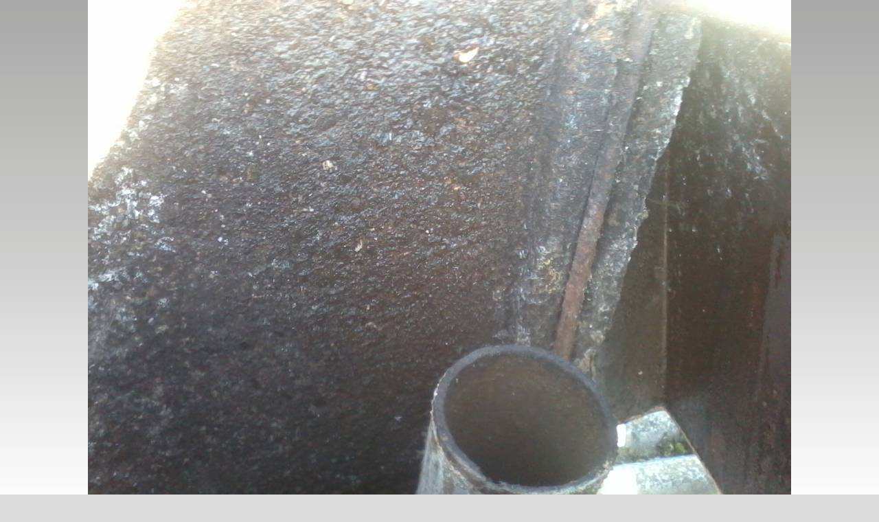

--- FILE ---
content_type: text/css
request_url: https://www.strechycheb.cz/style.1656676940.1.css
body_size: 4174
content:
* {
	margin: 0;
	padding: 0;
}

* html #content {
	overflow: hidden;
	width: 520px;
}

* html #content, #articles, #articles, #thumbnav, #photos, #preview-folder {
	overflow: hidden;
}

* html #thumbnav .wrap {
	width: 490px;
}

* html .folder .photo-wrap {
	float: none;
	left: -120px;
}

a {
	color: #294C81;
}

a img {
	border: none;
}

a:hover, #content a:hover {
	text-decoration: none;
}

body {
	font: 80%/1.5 Tahoma, sans-serif;
	text-align: center;
}

button, #photos-title {
	clear: both;
}

center {
	margin: 15px 0;
}

fieldset {
	padding: 0;
	border: 0 none;
}

form {
	margin: 0;
	clear: left;
}

form dd {
	margin-bottom: 10px;
}

form dt {
	width: 100px;
	margin-bottom: 10px;
	float: left;
	clear: left;
}

h1 {
	position: relative;
	top: 85px;
	left: 20px;
	font-size: 1.9em;
	width: 215px;
	height: 40px;
	overflow: hidden;
}

h1 a {
	color: #ffffff;
}

h1, h2, h3 {
	font-weight: normal;
}

h1.head-left, .left, #stats * {
	text-align: left;
}

h2 {
	font-size: 1.5em;
	margin: 20px 0;
}

h3 {
	font-size: 1.2em;
	margin: 15px 0;
}

h1.head-left, .head-center, .head-right{height: 150px;}

html, body {
	background:#DCDCDC url("/img/picture/1/body.png") top left repeat-x;;
              margin: 0;
}

#document {
   width: 100%;
   background: url('https://s3b.estranky.cz/img/d/1000000223/bg_main.png') repeat-y;
   _background-position: -1px 0;
}

img.right-float {
	margin: 10px 0 10px 10px;
}

img.vlevo-float {
	margin: 10px 10px 10px 0;
}

input#sendsearch {
	height: 26px;
	width: 65px;
	overflow: hidden;
	margin: 0px;
	margin-left: 9px;
              _margin-left: 5px;
              %margin-left: 5px;
	margin-top: -6px;
	outline: none;
	position: absolute;
	//background: url('https://s3b.estranky.cz/img/d/1000000223/bg_searchbutton.png') 50% 50% no-repeat;
	background: none;
	cursor: pointer;
	cursor: hand;
	border: 0px;
	//text-indent: 400px;
	//font-size: 450px;
	font-size: 11px;
              color: White;
}

menu {
	padding: 3px 15px;
	display: block;
	list-style-type: none;
}

menu li {
	display: block;
	float: left;
}

menu li a {
	display: block;
	padding: 6px 10px 15px;
	margin: 0 1px;
	text-decoration: none;
	color: white;
	font-size: 1.1em;
	background: url('https://s3b.estranky.cz/img/d/1000000223/bg_menu.png') 100% 0% no-repeat;
}

menu li a:hover {
	text-decoration: underline;
	color: white;
}

menu li ul li a:hover, #content h2 a:hover, .column ul li a:hover {
	text-decoration: underline;
}

menu li ul.classic, menu li ul.submenu, menu li ul.click, menu li ul.onmouse, menu li.submenu-over ul.click, menu li.submenu-over ul.classic, hr, .accessibility-links, #navigation h2, #calendar caption, .decoration, .pristupnost-links, #search h2, #search br {
	display: none;
}

menu li.menutyp_last a {
	background: none;
}

/* ------------------------- submenu --------------------------- */
menu li.submenu-over {
	position: relative;
	z-index: 9999;
}

menu li.submenu-over ul.onmouse li a, menu li:hover ul.onmouse li a {
	float: none;
	white-space: nowrap;
	background-image: none;
	background: transparent url("/img/picture/3/bg_rightmenu_li.png") 50% 50% repeat-y;
	padding: 7px 7px 8px 35px;
	height: auto;
	color: #000;
	width: 157px;
	_ width: 177px;
}

menu li.submenu-over ul.onmouse li, menu li:hover ul.onmouse li{
	list-style: none;
	float: none;
	display: block;
	padding: 0px;
	margin: 0px;
	width: auto;
	background-image: none;
	height: auto;
}

menu li.submenu-over ul.onmouse, menu li:hover ul.onmouse{
	position: absolute;
	top: 42px;
	left: 0px;
	list-style: none;
	display: block;
	overflow: hidden;
	padding: 0px;
	margin: 0px;
	background: none;
}

menu ul {
	display: block;
	margin-bottom: 2px;
	overflow: hidden;
}

p, #breadcrumb-nav, #content form {
	margin: 10px 0;

}

table, form {
	font-size: 100%;
}

td, th {
	padding: 1px 3px;
}

.article, .album {
	margin-bottom: 30px; /*margin-bottom: 15px;*/
}

.center, #portrait, .message, #last-photo, .message, #mail-list, h1.head-center, #last-fotogalerie, #calendar {
	text-align: center;
}

.clear {
	clear: both;
	height: 0;
	line-height: 0;
	font-size: 0;
	display: none;
	width: 1px;
}

/*_____________________________________________________________ right column */
.column {
	width: 262px; /*background: #f4ead7 url('https://s3b.estranky.cz/img/d/1000000223/bg_column.png');*/
	/*overflow: hidden;*/
	float: right;
}

.column .inner_frame {
	padding-left: 32px;
	padding-right: 32px;
}

.column .message {
	: ; /*margin: 0 10px;*/
}

.column h2 {
	font-size: 150%;
	font-weight: normal;
	margin-top: 5px;
	text-align: left;
	color: #EB3D00;
}

.column ul {
	list-style-type: none;
	overflow: hidden;
	width: 200px;
}

.column ul li a {
	display: block;
	height: 21px;
	_height: 35px;
	background: url('/img/picture/3/bg_rightmenu_li.png') 0% 0% no-repeat;
	padding: 7px 7px 7px 35px;
	overflow: hidden;
	color: #000;
	font-weight: bold;
	text-decoration: none;
	line-height: 1.8;
}

.column ul li a.menutyp_last {
	height: 22px;
	_height: 36px;
}

.comment {
	border: 1px solid #ddd;
	background: #fafafa;
	margin: 10px 0;
}

.comment-headline {
	background: #f0f0f0;
}

.comment-headline b, .comment-headline i {
	font-style: normal;
	font-weight: normal;
}

.comment-headline, .comment-text, .comment-answer {
	padding: 3px 5px;
}

.folder .photo-wrap {
	margin-top: 20px;
}

.folder .photo-wrap {
	position: absolute;
	float: none;
	left: 0px;
	top: 5px;
                =top: 20px;
	margin: 0px;
}

.folder, #in-document, .folder {
	position: relative;
}

.folder-info div, .folder-info {
	width: 350px;
}

.folder-info, .level8 {
	margin-left: 120px; /*float: left;*/
}

.fotoalbum {
	margin: 10px 0;
	padding: 10px;
	background: #fafbff;
	border: 1px solid #aaf;
}

/* version 0.91 */
/* added */
.justify {
	text-align: justify;
}

.level0 {
	margin-left: 0px;
}

.level1 {
	margin-left: 15px;
}

.level2 {
	margin-left: 30px;
}

.level3 {
	margin-left: 45px;
}

.level4 {
	margin-left: 60px;
}

.level5 {
	margin-left: 75px;
}

.level6 {
	margin-left: 90px;
}

.level7 {
	margin-left: 105px;
}

.level9 {
	margin-left: 135px;
}

.list-of-pages{
	text-align: center;
	position: relative;
	display: block;
	width: 100%;
}

.list-of-pages .next{
	position: absolute;
	right: 0px;
	top: 0px;
}

.list-of-pages .numbers{
	display: block;
	margin: 0px auto;
	width: 320px;
}

.list-of-pages .previous{
	position: absolute;
	left: 0px;
	top: 0px;
}

.list-of-pages a{
	color: #3F5057 !important;
}

/*______________________________________________________________ version 0.91 */
.message .inner_frame {
	padding: 5px;
}

/* advertisement */
.message img {
	border: none;
	display: block;
	margin: 0 auto;
}

.right, h1.head-right {
	text-align: right;
}

.right-float, .slidenav .forward {
	float: right;
}

/*.column ul li a.menutyp_first {
	height: 22px;
	_height: 36px;
}*/
.section .inner_frame {
	border-style: none;
	padding: 10px 0;
	overflow: hidden;
	width: 199px;
}

.slidebar {
	margin: 15px 0;
	width: 100%;
	overflow: scroll;
	white-space: nowrap;
}

.slide-img {
	text-align: center;
	margin-bottom: 10px;
}

.slide-img a img, .slidebar a img {
	border: 3px solid #bbb;
}

.slide-img a:hover img, .slidebar a:hover img {
	border: 3px solid #000;
}

.slidenav {
	border: 1px solid #ddd;
	background: #fafafa;
	text-align: center;
	padding: 3px 5px;
}

.slidenav br, #thumbnav br {
	line-height: 0;
	height: 0;
	clear: both;
}

.under-article {
	background: url('https://s3b.estranky.cz/img/d/1000000223/bg_underarticle.png') 0 0 no-repeat;
	clear: both;
}

.under-article .inner_frame {
	background: url('https://s3b.estranky.cz/img/d/1000000223/bg_underarticleline.png') 0 100% no-repeat;
	padding: 3px 5px;
	font-size: .9em;
}

.wrap-of-photo {
	border: 0px solid #EDEDED;
	padding: 5px;
	margin: 0 auto;
	text-align: center;
}

.wrap-wrapu {
	width: 120px;
	margin: 0 auto;
}

/*********end of preview**********/
#ajax-container_preview{
	z-index: 999999;
}

#c_validation_img {
	margin-top: 5px;
}

#calendar table {
	text-align: center;
	margin: 0 auto;
}

#clear6, #clear7, #perex-cont-clear, #gallery-cont-clear, #g-section-cont-clear, #a-section-cont-clear, #article-cont-clear, #thumbnav .wrap, #thumbnav .wrap, menu li.submenu-over ul.onmouse, menu li:hover ul.onmouse {
	display: block;
}

#comments-form .submit {
	width: 100px;
	padding: 8px;
}

#comments-form textarea, #comments-form input {
	width: 300px;
}

#content {
	width: 480px;
	padding-left: 34px;
	float: left;
            overflow: hidden;
}

#content a {
	color: #A7201C;
}

#content h2 a {
	color: #EB3D00;
	text-decoration: none;
}

#content li {
	margin: 5px;
}

#content ol {
	list-style-type: decimal;
}

#content ul, #content ol {
	list-style-type: square;
	margin-left: 30px;
}

#document #in-document{
}

#document, #document, .vlevo-float, .slidenav .back {
	float: left;
}

#folders {
	padding-bottom: 2em;
}

#photos {
                margin-bottom:2em;
}

#folders, #photosgalerie, #photos, #slide {
	float: left;
	width: 100%;
	overflow: hidden;
}

/*___________________________________________________________________ footer*/
#footer {
	clear: both; /*float:left;*/
	width: 798px;
	height: 0px;
	margin: 0 0px;
	background: #AAA9A9 url('/img/picture/29/bg_footer.jpg') 50% 0 no-repeat;
	color: #403F3F;
	font-size: .85em;
}

#footer .inner_frame {
	padding: 20px 40px;
	overflow: hidden;
}

#footer a {
	color: #565656;
	text-decoration: none;
}

/*______________________________________________________________ version 0.91 */
#header {
	height: 198px;
	overflow: hidden;
	background: #403f3f url('https://s3b.estranky.cz/img/d/1000000223/bg_header.png') -3px 100% no-repeat;
}

/*********************************************************/
#header .decoration {
	width: 800px;
	height: 198px;
	position: absolute;
	top: 0px;
	left: -1px;
	background: transparent url('/img/ulogo.8.png') no-repeat;
	display: block;
}

#languages a, #languages img {
	margin: 2px;
}

#mail-list-key {
	background: #313131;
	padding: 5px 10px;
	border: 1px solid #252600;
	color: #fff;
}

#mess-links {
	display: block;
	width: 720px;
	overflow: hidden;
	margin-top: 50px;
}

#mess-square .inner_frame {
	padding-left: 0px;
	padding-right: 0px;
}

/*__________________________________________________ main horizontal menu */
#navigation {
	margin: 0 -1px;
	width: 800px;
	background: #474646 url('/img/picture/24/bg_mainmenu.png') 50% 0 no-repeat;
	%background-position: -1px 0;
}

#navigation .inner_frame {
	padding-left: 10px;
}

#photos .photo-wrap div, #preview-folder .box div, #thumbnav .box div, .folder .photo-wrap div{
	height: 90px;
	width: 90px;
	text-align: center;
	_height: 92px;
	_width: 92px;
	display: table;
	=position: relative;
	overflow: hidden;
}

/**********preview**********/
#photos .photo-wrap, #preview-folder .box, #thumbnav .box, .folder .photo-wrap{
	background: #FAFAFA;
	border: 2px solid #AAA9A9;
	float: left;
	width: 90px;
	height: 90px;
	margin: 2px 0px 2px 4px;
	_width: 92px;
	_height: 92px;
}

#portrait h2 {
	display: none;
	margin: 0;
}

#portrait img {
	border: 6px solid #ecdcbc;
}

/*_________________________________________ search form*/
#search {
	position: absolute;
	top: 0;
	left: 500px;
	width: 273px;
	height: 38px;
	background: url('https://s3b.estranky.cz/img/d/1000000223/bg_search.png') no-repeat;
}

#search input#key {
	margin-top: -4px;
	margin-left: 20px;
	width: 164px;
	height: 23px;
	background: #e3e3e3;
	border: 0;
}

#send-mail-list{
	background: #313131;
	padding: 5px 10px;
	border: 1px solid #252600;
	color: #fff;
	margin-top: 5px;
}

#sendsearch, #send-mail-list, .submit {
	cursor: pointer;
}

#sky-scraper-block {
	float: right;
	display: inline;
	margin-right: -130px;
	position: relative;
	z-index: 100;
	right: -5px;
}

#sky-scraper-block .message{
	width: 130px;
}

#slide h3 {
	text-align: center;
	margin: 10px 0;
}

#stats th, #stats td {
	padding: 2px 2px 2px 0px;
}

#thumbnav .box {
	margin: 0px 1px;
}

#thumbnav .box a {
	display: block;
	text-align: center;
	line-height: 80px;
}

#thumbnav .box a img {
	vertical-align: middle;
}

#thumbnav .box div a img, #photos .photo-wrap div a img, #preview-folder .box div a img, .folder .photo-wrap div a img{
	=position: relative;
	=top: -50%;
	=left: -50%;
	border: 0px solid #FFF;
}

#thumbnav .box div a, #photos .photo-wrap div a, #preview-folder .box div a, .folder .photo-wrap div a{
	=margin: 2px 0px 0px 0px;
	height: 100%;
	=height: auto;
	background-image: none;
	border: 0px solid #f7b1a5;
	=position: absolute;
	=top: 50%;
	=left: 50%;
	display: table-cell;
	vertical-align: middle;
}

#thumbnav .box div a, #photos .photo-wrap div a, #preview-folder .box div a, .folder .photo-wrap div a{
	=border: none;
}

#thumbnav .wrap {
	display: block;
	margin: 0 auto;
	text-align: left;
	width: 470px;
}

#thumbnav, #timenav {
	margin: 10px 0;
	padding: 10px;
	text-align: center;
}

#thumbnav, #timenav{
	margin: 10px -25px;
}

#whole-page {
	width: 798px;
	margin: 0px auto;
	text-align: left;
}
/******************************************************************************/
/*----------------------------------------------------------Navigation bar style----------------------------------------------------------*/
@media screen,projection{
#nav-cover form{clear: none !important;} 

/* Full width adjustments */
#footer { =margin-bottom: -1px;}  /* IE */
#folders, #photosgalerie, #photos, #slide {padding-bottom: 1em;}

body.full-width #content {padding-right: 34px; width: 730px; _width: 798px;}
body.full-width .column {width: auto; float: none;}
body.full-width #comments-form {width: 70%;}

body.full-width #document {background: #F9F9F9;}
 .column, #nav-column { font-weight: bold }